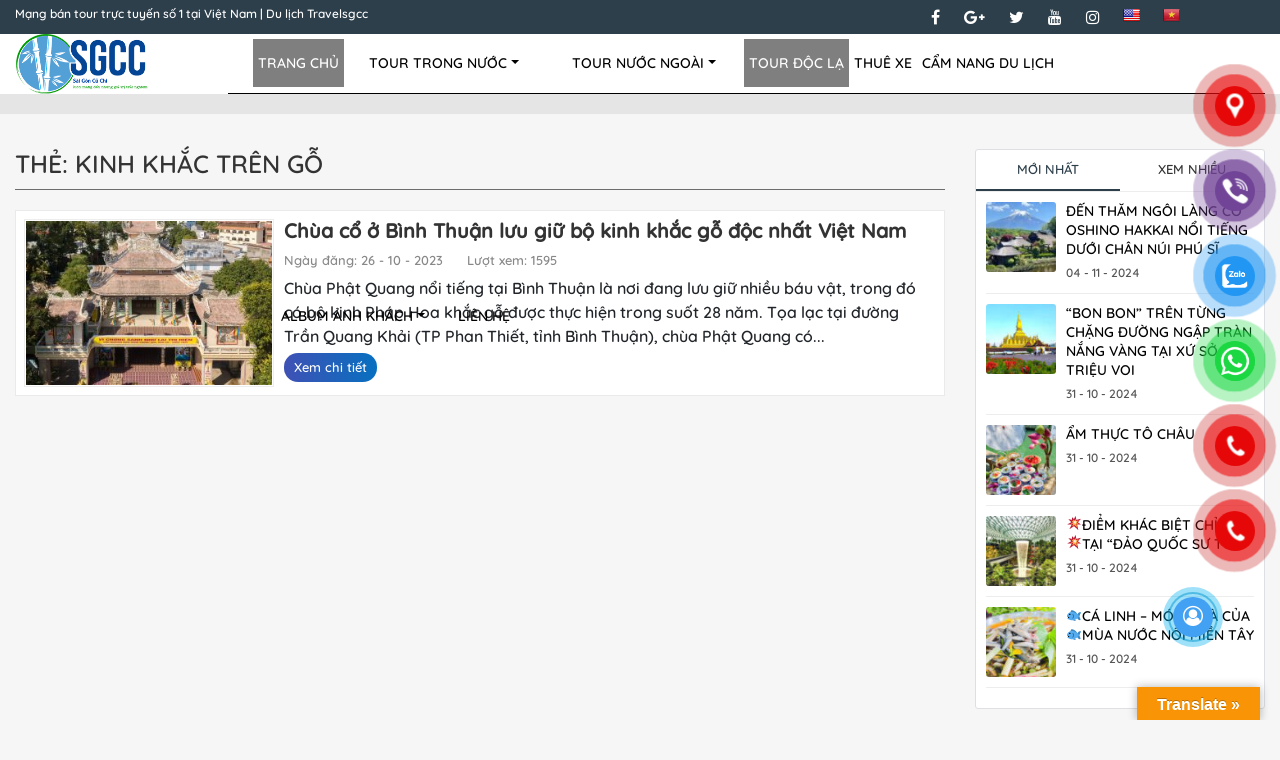

--- FILE ---
content_type: text/html; charset=UTF-8
request_url: https://travelsgcc.com/tag/kinh-khac-tren-go
body_size: 20614
content:

<!DOCTYPE html><!--[if IE 9 ]>
<html class="no-js ie ie9" lang="vi" dir="ltr"><![endif]--><!--[if IE 8 ]>
<html class="no-js ie ie8" lang="vi" dir="ltr"><![endif]--><!--[if IE 7 ]>
<html class="no-js ie ie7" lang="vi" dir="ltr"><![endif]--><!--[if IE 6 ]>
<html class="no-js ie ie6" lang="vi" dir="ltr"><![endif]--><!--[if (gte IE 10)|!(IE)]><!-->
<html itemscope itemtype="https://schema.org/WebPage" lang="vi" dir="ltr">
<head>
   	    <title>🥇 Kinh Khắc Trên Gỗ - Mạng Bán Tour Trực Tuyến Số 1 Tại Việt Nam | Du Lịch Travelsgcc Việt Nam</title>
		<meta name="keywords" content="kinh khắc trên gỗ" />

<!-- Search Engine Optimization by Rank Math PRO - https://rankmath.com/ -->
<meta name="robots" content="follow, index, max-snippet:-1, max-video-preview:-1, max-image-preview:large"/>
<link rel="canonical" href="https://travelsgcc.com/tag/kinh-khac-tren-go" />
<meta property="og:locale" content="vi_VN" />
<meta property="og:type" content="article" />
<meta property="og:title" content="Kinh Khắc Trên Gỗ - Mạng Bán Tour Trực Tuyến Số 1 Tại Việt Nam | Du Lịch Travelsgcc" />
<meta property="og:url" content="https://travelsgcc.com/tag/kinh-khac-tren-go" />
<meta property="og:site_name" content="Mạng bán tour trực tuyến số 1 tại Việt Nam | Du lịch Travelsgcc" />
<meta property="article:publisher" content="https://www.facebook.com/giakhang.baohanh.9" />
<meta property="og:image" content="https://travelsgcc.com/wp-admin/admin-ajax.php?action=rank_math_overlay_thumb&id=15972&type=play&hash=fccd0f19655ffa46150762e6c8c8034c" />
<meta property="og:image:secure_url" content="https://travelsgcc.com/wp-admin/admin-ajax.php?action=rank_math_overlay_thumb&id=15972&type=play&hash=fccd0f19655ffa46150762e6c8c8034c" />
<meta property="og:image:width" content="1000" />
<meta property="og:image:height" content="563" />
<meta property="og:image:alt" content="Công ty du lịch lữ hành tour" />
<meta property="og:image:type" content="image/jpeg" />
<meta name="twitter:card" content="summary_large_image" />
<meta name="twitter:title" content="Kinh Khắc Trên Gỗ - Mạng Bán Tour Trực Tuyến Số 1 Tại Việt Nam | Du Lịch Travelsgcc" />
<meta name="twitter:site" content="@SgccTravel" />
<meta name="twitter:image" content="https://travelsgcc.com/wp-admin/admin-ajax.php?action=rank_math_overlay_thumb&id=15972&type=play&hash=fccd0f19655ffa46150762e6c8c8034c" />
<meta name="twitter:label1" content="Bài viết" />
<meta name="twitter:data1" content="1" />
<script type="application/ld+json" class="rank-math-schema-pro">{"@context":"https://schema.org","@graph":[{"@type":"Place","@id":"https://travelsgcc.com/#place","geo":{"@type":"GeoCoordinates","latitude":"10.78399","longitude":" 106.67966"},"hasMap":"https://www.google.com/maps/search/?api=1&amp;query=10.78399, 106.67966","address":{"@type":"PostalAddress","streetAddress":"789 Ho\u00e0ng Sa, Ph\u01b0\u1eddng 09","addressLocality":"Qu\u1eadn 3","addressRegion":"Th\u00e0nh ph\u1ed1 H\u1ed3 Ch\u00ed Minh","postalCode":"700000","addressCountry":"Vi\u1ec7t Nam"}},{"@type":"Organization","@id":"https://travelsgcc.com/#organization","name":"M\u1ea1ng b\u00e1n tour tr\u1ef1c tuy\u1ebfn s\u1ed1 1 t\u1ea1i Vi\u1ec7t Nam | Du l\u1ecbch Travelsgcc","url":"https://travelsgcc.com","sameAs":["https://www.facebook.com/giakhang.baohanh.9","https://twitter.com/SgccTravel"],"email":"info@travelsgcc.com","address":{"@type":"PostalAddress","streetAddress":"789 Ho\u00e0ng Sa, Ph\u01b0\u1eddng 09","addressLocality":"Qu\u1eadn 3","addressRegion":"Th\u00e0nh ph\u1ed1 H\u1ed3 Ch\u00ed Minh","postalCode":"700000","addressCountry":"Vi\u1ec7t Nam"},"logo":{"@type":"ImageObject","@id":"https://travelsgcc.com/#logo","url":"https://travelsgcc.com/wp-content/uploads/2020/03/logo_foot.png","contentUrl":"https://travelsgcc.com/wp-content/uploads/2020/03/logo_foot.png","caption":"M\u1ea1ng b\u00e1n tour tr\u1ef1c tuy\u1ebfn s\u1ed1 1 t\u1ea1i Vi\u1ec7t Nam | Du l\u1ecbch Travelsgcc","inLanguage":"vi","width":"260","height":"116"},"contactPoint":[{"@type":"ContactPoint","telephone":"0937442468","contactType":"customer support"}],"location":{"@id":"https://travelsgcc.com/#place"}},{"@type":"WebSite","@id":"https://travelsgcc.com/#website","url":"https://travelsgcc.com","name":"M\u1ea1ng b\u00e1n tour tr\u1ef1c tuy\u1ebfn s\u1ed1 1 t\u1ea1i Vi\u1ec7t Nam | Du l\u1ecbch Travelsgcc","alternateName":"Travelsgcc","publisher":{"@id":"https://travelsgcc.com/#organization"},"inLanguage":"vi"},{"@type":"BreadcrumbList","@id":"https://travelsgcc.com/tag/kinh-khac-tren-go#breadcrumb","itemListElement":[{"@type":"ListItem","position":"1","item":{"@id":"https://travelsgcc.com","name":"Trang ch\u1ee7"}},{"@type":"ListItem","position":"2","item":{"@id":"https://travelsgcc.com/tag/kinh-khac-tren-go","name":"kinh kh\u1eafc tr\u00ean g\u1ed7"}}]},{"@type":"CollectionPage","@id":"https://travelsgcc.com/tag/kinh-khac-tren-go#webpage","url":"https://travelsgcc.com/tag/kinh-khac-tren-go","name":"Kinh Kh\u1eafc Tr\u00ean G\u1ed7 - M\u1ea1ng B\u00e1n Tour Tr\u1ef1c Tuy\u1ebfn S\u1ed1 1 T\u1ea1i Vi\u1ec7t Nam | Du L\u1ecbch Travelsgcc","isPartOf":{"@id":"https://travelsgcc.com/#website"},"inLanguage":"vi","breadcrumb":{"@id":"https://travelsgcc.com/tag/kinh-khac-tren-go#breadcrumb"}}]}</script>
<!-- /Rank Math WordPress SEO plugin -->

<link rel='dns-prefetch' href='//static.addtoany.com' />
<link rel='dns-prefetch' href='//translate.google.com' />
<link rel="alternate" type="application/rss+xml" title="Dòng thông tin cho Thẻ Mạng bán tour trực tuyến số 1 tại Việt Nam | Du lịch Travelsgcc &raquo; kinh khắc trên gỗ" href="https://travelsgcc.com/tag/kinh-khac-tren-go/feed" />
		<!-- This site uses the Google Analytics by MonsterInsights plugin v8.20.1 - Using Analytics tracking - https://www.monsterinsights.com/ -->
							<script src="//www.googletagmanager.com/gtag/js?id=G-6KJY9J756B"  data-cfasync="false" data-wpfc-render="false" type="text/javascript" async></script>
			<script data-cfasync="false" data-wpfc-render="false" type="text/javascript">
				var mi_version = '8.20.1';
				var mi_track_user = true;
				var mi_no_track_reason = '';
				
								var disableStrs = [
										'ga-disable-G-6KJY9J756B',
									];

				/* Function to detect opted out users */
				function __gtagTrackerIsOptedOut() {
					for (var index = 0; index < disableStrs.length; index++) {
						if (document.cookie.indexOf(disableStrs[index] + '=true') > -1) {
							return true;
						}
					}

					return false;
				}

				/* Disable tracking if the opt-out cookie exists. */
				if (__gtagTrackerIsOptedOut()) {
					for (var index = 0; index < disableStrs.length; index++) {
						window[disableStrs[index]] = true;
					}
				}

				/* Opt-out function */
				function __gtagTrackerOptout() {
					for (var index = 0; index < disableStrs.length; index++) {
						document.cookie = disableStrs[index] + '=true; expires=Thu, 31 Dec 2099 23:59:59 UTC; path=/';
						window[disableStrs[index]] = true;
					}
				}

				if ('undefined' === typeof gaOptout) {
					function gaOptout() {
						__gtagTrackerOptout();
					}
				}
								window.dataLayer = window.dataLayer || [];

				window.MonsterInsightsDualTracker = {
					helpers: {},
					trackers: {},
				};
				if (mi_track_user) {
					function __gtagDataLayer() {
						dataLayer.push(arguments);
					}

					function __gtagTracker(type, name, parameters) {
						if (!parameters) {
							parameters = {};
						}

						if (parameters.send_to) {
							__gtagDataLayer.apply(null, arguments);
							return;
						}

						if (type === 'event') {
														parameters.send_to = monsterinsights_frontend.v4_id;
							var hookName = name;
							if (typeof parameters['event_category'] !== 'undefined') {
								hookName = parameters['event_category'] + ':' + name;
							}

							if (typeof MonsterInsightsDualTracker.trackers[hookName] !== 'undefined') {
								MonsterInsightsDualTracker.trackers[hookName](parameters);
							} else {
								__gtagDataLayer('event', name, parameters);
							}
							
						} else {
							__gtagDataLayer.apply(null, arguments);
						}
					}

					__gtagTracker('js', new Date());
					__gtagTracker('set', {
						'developer_id.dZGIzZG': true,
											});
										__gtagTracker('config', 'G-6KJY9J756B', {"forceSSL":"true","link_attribution":"true"} );
															window.gtag = __gtagTracker;										(function () {
						/* https://developers.google.com/analytics/devguides/collection/analyticsjs/ */
						/* ga and __gaTracker compatibility shim. */
						var noopfn = function () {
							return null;
						};
						var newtracker = function () {
							return new Tracker();
						};
						var Tracker = function () {
							return null;
						};
						var p = Tracker.prototype;
						p.get = noopfn;
						p.set = noopfn;
						p.send = function () {
							var args = Array.prototype.slice.call(arguments);
							args.unshift('send');
							__gaTracker.apply(null, args);
						};
						var __gaTracker = function () {
							var len = arguments.length;
							if (len === 0) {
								return;
							}
							var f = arguments[len - 1];
							if (typeof f !== 'object' || f === null || typeof f.hitCallback !== 'function') {
								if ('send' === arguments[0]) {
									var hitConverted, hitObject = false, action;
									if ('event' === arguments[1]) {
										if ('undefined' !== typeof arguments[3]) {
											hitObject = {
												'eventAction': arguments[3],
												'eventCategory': arguments[2],
												'eventLabel': arguments[4],
												'value': arguments[5] ? arguments[5] : 1,
											}
										}
									}
									if ('pageview' === arguments[1]) {
										if ('undefined' !== typeof arguments[2]) {
											hitObject = {
												'eventAction': 'page_view',
												'page_path': arguments[2],
											}
										}
									}
									if (typeof arguments[2] === 'object') {
										hitObject = arguments[2];
									}
									if (typeof arguments[5] === 'object') {
										Object.assign(hitObject, arguments[5]);
									}
									if ('undefined' !== typeof arguments[1].hitType) {
										hitObject = arguments[1];
										if ('pageview' === hitObject.hitType) {
											hitObject.eventAction = 'page_view';
										}
									}
									if (hitObject) {
										action = 'timing' === arguments[1].hitType ? 'timing_complete' : hitObject.eventAction;
										hitConverted = mapArgs(hitObject);
										__gtagTracker('event', action, hitConverted);
									}
								}
								return;
							}

							function mapArgs(args) {
								var arg, hit = {};
								var gaMap = {
									'eventCategory': 'event_category',
									'eventAction': 'event_action',
									'eventLabel': 'event_label',
									'eventValue': 'event_value',
									'nonInteraction': 'non_interaction',
									'timingCategory': 'event_category',
									'timingVar': 'name',
									'timingValue': 'value',
									'timingLabel': 'event_label',
									'page': 'page_path',
									'location': 'page_location',
									'title': 'page_title',
								};
								for (arg in args) {
																		if (!(!args.hasOwnProperty(arg) || !gaMap.hasOwnProperty(arg))) {
										hit[gaMap[arg]] = args[arg];
									} else {
										hit[arg] = args[arg];
									}
								}
								return hit;
							}

							try {
								f.hitCallback();
							} catch (ex) {
							}
						};
						__gaTracker.create = newtracker;
						__gaTracker.getByName = newtracker;
						__gaTracker.getAll = function () {
							return [];
						};
						__gaTracker.remove = noopfn;
						__gaTracker.loaded = true;
						window['__gaTracker'] = __gaTracker;
					})();
									} else {
										console.log("");
					(function () {
						function __gtagTracker() {
							return null;
						}

						window['__gtagTracker'] = __gtagTracker;
						window['gtag'] = __gtagTracker;
					})();
									}
			</script>
				<!-- / Google Analytics by MonsterInsights -->
		<script type="text/javascript">
window._wpemojiSettings = {"baseUrl":"https:\/\/s.w.org\/images\/core\/emoji\/14.0.0\/72x72\/","ext":".png","svgUrl":"https:\/\/s.w.org\/images\/core\/emoji\/14.0.0\/svg\/","svgExt":".svg","source":{"concatemoji":"https:\/\/travelsgcc.com\/wp-includes\/js\/wp-emoji-release.min.js?ver=6.3.1"}};
/*! This file is auto-generated */
!function(i,n){var o,s,e;function c(e){try{var t={supportTests:e,timestamp:(new Date).valueOf()};sessionStorage.setItem(o,JSON.stringify(t))}catch(e){}}function p(e,t,n){e.clearRect(0,0,e.canvas.width,e.canvas.height),e.fillText(t,0,0);var t=new Uint32Array(e.getImageData(0,0,e.canvas.width,e.canvas.height).data),r=(e.clearRect(0,0,e.canvas.width,e.canvas.height),e.fillText(n,0,0),new Uint32Array(e.getImageData(0,0,e.canvas.width,e.canvas.height).data));return t.every(function(e,t){return e===r[t]})}function u(e,t,n){switch(t){case"flag":return n(e,"\ud83c\udff3\ufe0f\u200d\u26a7\ufe0f","\ud83c\udff3\ufe0f\u200b\u26a7\ufe0f")?!1:!n(e,"\ud83c\uddfa\ud83c\uddf3","\ud83c\uddfa\u200b\ud83c\uddf3")&&!n(e,"\ud83c\udff4\udb40\udc67\udb40\udc62\udb40\udc65\udb40\udc6e\udb40\udc67\udb40\udc7f","\ud83c\udff4\u200b\udb40\udc67\u200b\udb40\udc62\u200b\udb40\udc65\u200b\udb40\udc6e\u200b\udb40\udc67\u200b\udb40\udc7f");case"emoji":return!n(e,"\ud83e\udef1\ud83c\udffb\u200d\ud83e\udef2\ud83c\udfff","\ud83e\udef1\ud83c\udffb\u200b\ud83e\udef2\ud83c\udfff")}return!1}function f(e,t,n){var r="undefined"!=typeof WorkerGlobalScope&&self instanceof WorkerGlobalScope?new OffscreenCanvas(300,150):i.createElement("canvas"),a=r.getContext("2d",{willReadFrequently:!0}),o=(a.textBaseline="top",a.font="600 32px Arial",{});return e.forEach(function(e){o[e]=t(a,e,n)}),o}function t(e){var t=i.createElement("script");t.src=e,t.defer=!0,i.head.appendChild(t)}"undefined"!=typeof Promise&&(o="wpEmojiSettingsSupports",s=["flag","emoji"],n.supports={everything:!0,everythingExceptFlag:!0},e=new Promise(function(e){i.addEventListener("DOMContentLoaded",e,{once:!0})}),new Promise(function(t){var n=function(){try{var e=JSON.parse(sessionStorage.getItem(o));if("object"==typeof e&&"number"==typeof e.timestamp&&(new Date).valueOf()<e.timestamp+604800&&"object"==typeof e.supportTests)return e.supportTests}catch(e){}return null}();if(!n){if("undefined"!=typeof Worker&&"undefined"!=typeof OffscreenCanvas&&"undefined"!=typeof URL&&URL.createObjectURL&&"undefined"!=typeof Blob)try{var e="postMessage("+f.toString()+"("+[JSON.stringify(s),u.toString(),p.toString()].join(",")+"));",r=new Blob([e],{type:"text/javascript"}),a=new Worker(URL.createObjectURL(r),{name:"wpTestEmojiSupports"});return void(a.onmessage=function(e){c(n=e.data),a.terminate(),t(n)})}catch(e){}c(n=f(s,u,p))}t(n)}).then(function(e){for(var t in e)n.supports[t]=e[t],n.supports.everything=n.supports.everything&&n.supports[t],"flag"!==t&&(n.supports.everythingExceptFlag=n.supports.everythingExceptFlag&&n.supports[t]);n.supports.everythingExceptFlag=n.supports.everythingExceptFlag&&!n.supports.flag,n.DOMReady=!1,n.readyCallback=function(){n.DOMReady=!0}}).then(function(){return e}).then(function(){var e;n.supports.everything||(n.readyCallback(),(e=n.source||{}).concatemoji?t(e.concatemoji):e.wpemoji&&e.twemoji&&(t(e.twemoji),t(e.wpemoji)))}))}((window,document),window._wpemojiSettings);
</script>
<style type="text/css">
img.wp-smiley,
img.emoji {
	display: inline !important;
	border: none !important;
	box-shadow: none !important;
	height: 1em !important;
	width: 1em !important;
	margin: 0 0.07em !important;
	vertical-align: -0.1em !important;
	background: none !important;
	padding: 0 !important;
}
</style>
	<link rel='stylesheet' id='wp-block-library-css' href='https://travelsgcc.com/wp-includes/css/dist/block-library/style.min.css?ver=6.3.1' type='text/css' media='all' />
<link rel='stylesheet' id='awsm-ead-public-css' href='https://travelsgcc.com/wp-content/plugins/embed-any-document/css/embed-public.min.css?ver=2.7.4' type='text/css' media='all' />
<style id='classic-theme-styles-inline-css' type='text/css'>
/*! This file is auto-generated */
.wp-block-button__link{color:#fff;background-color:#32373c;border-radius:9999px;box-shadow:none;text-decoration:none;padding:calc(.667em + 2px) calc(1.333em + 2px);font-size:1.125em}.wp-block-file__button{background:#32373c;color:#fff;text-decoration:none}
</style>
<style id='global-styles-inline-css' type='text/css'>
body{--wp--preset--color--black: #000000;--wp--preset--color--cyan-bluish-gray: #abb8c3;--wp--preset--color--white: #ffffff;--wp--preset--color--pale-pink: #f78da7;--wp--preset--color--vivid-red: #cf2e2e;--wp--preset--color--luminous-vivid-orange: #ff6900;--wp--preset--color--luminous-vivid-amber: #fcb900;--wp--preset--color--light-green-cyan: #7bdcb5;--wp--preset--color--vivid-green-cyan: #00d084;--wp--preset--color--pale-cyan-blue: #8ed1fc;--wp--preset--color--vivid-cyan-blue: #0693e3;--wp--preset--color--vivid-purple: #9b51e0;--wp--preset--gradient--vivid-cyan-blue-to-vivid-purple: linear-gradient(135deg,rgba(6,147,227,1) 0%,rgb(155,81,224) 100%);--wp--preset--gradient--light-green-cyan-to-vivid-green-cyan: linear-gradient(135deg,rgb(122,220,180) 0%,rgb(0,208,130) 100%);--wp--preset--gradient--luminous-vivid-amber-to-luminous-vivid-orange: linear-gradient(135deg,rgba(252,185,0,1) 0%,rgba(255,105,0,1) 100%);--wp--preset--gradient--luminous-vivid-orange-to-vivid-red: linear-gradient(135deg,rgba(255,105,0,1) 0%,rgb(207,46,46) 100%);--wp--preset--gradient--very-light-gray-to-cyan-bluish-gray: linear-gradient(135deg,rgb(238,238,238) 0%,rgb(169,184,195) 100%);--wp--preset--gradient--cool-to-warm-spectrum: linear-gradient(135deg,rgb(74,234,220) 0%,rgb(151,120,209) 20%,rgb(207,42,186) 40%,rgb(238,44,130) 60%,rgb(251,105,98) 80%,rgb(254,248,76) 100%);--wp--preset--gradient--blush-light-purple: linear-gradient(135deg,rgb(255,206,236) 0%,rgb(152,150,240) 100%);--wp--preset--gradient--blush-bordeaux: linear-gradient(135deg,rgb(254,205,165) 0%,rgb(254,45,45) 50%,rgb(107,0,62) 100%);--wp--preset--gradient--luminous-dusk: linear-gradient(135deg,rgb(255,203,112) 0%,rgb(199,81,192) 50%,rgb(65,88,208) 100%);--wp--preset--gradient--pale-ocean: linear-gradient(135deg,rgb(255,245,203) 0%,rgb(182,227,212) 50%,rgb(51,167,181) 100%);--wp--preset--gradient--electric-grass: linear-gradient(135deg,rgb(202,248,128) 0%,rgb(113,206,126) 100%);--wp--preset--gradient--midnight: linear-gradient(135deg,rgb(2,3,129) 0%,rgb(40,116,252) 100%);--wp--preset--font-size--small: 13px;--wp--preset--font-size--medium: 20px;--wp--preset--font-size--large: 36px;--wp--preset--font-size--x-large: 42px;--wp--preset--spacing--20: 0.44rem;--wp--preset--spacing--30: 0.67rem;--wp--preset--spacing--40: 1rem;--wp--preset--spacing--50: 1.5rem;--wp--preset--spacing--60: 2.25rem;--wp--preset--spacing--70: 3.38rem;--wp--preset--spacing--80: 5.06rem;--wp--preset--shadow--natural: 6px 6px 9px rgba(0, 0, 0, 0.2);--wp--preset--shadow--deep: 12px 12px 50px rgba(0, 0, 0, 0.4);--wp--preset--shadow--sharp: 6px 6px 0px rgba(0, 0, 0, 0.2);--wp--preset--shadow--outlined: 6px 6px 0px -3px rgba(255, 255, 255, 1), 6px 6px rgba(0, 0, 0, 1);--wp--preset--shadow--crisp: 6px 6px 0px rgba(0, 0, 0, 1);}:where(.is-layout-flex){gap: 0.5em;}:where(.is-layout-grid){gap: 0.5em;}body .is-layout-flow > .alignleft{float: left;margin-inline-start: 0;margin-inline-end: 2em;}body .is-layout-flow > .alignright{float: right;margin-inline-start: 2em;margin-inline-end: 0;}body .is-layout-flow > .aligncenter{margin-left: auto !important;margin-right: auto !important;}body .is-layout-constrained > .alignleft{float: left;margin-inline-start: 0;margin-inline-end: 2em;}body .is-layout-constrained > .alignright{float: right;margin-inline-start: 2em;margin-inline-end: 0;}body .is-layout-constrained > .aligncenter{margin-left: auto !important;margin-right: auto !important;}body .is-layout-constrained > :where(:not(.alignleft):not(.alignright):not(.alignfull)){max-width: var(--wp--style--global--content-size);margin-left: auto !important;margin-right: auto !important;}body .is-layout-constrained > .alignwide{max-width: var(--wp--style--global--wide-size);}body .is-layout-flex{display: flex;}body .is-layout-flex{flex-wrap: wrap;align-items: center;}body .is-layout-flex > *{margin: 0;}body .is-layout-grid{display: grid;}body .is-layout-grid > *{margin: 0;}:where(.wp-block-columns.is-layout-flex){gap: 2em;}:where(.wp-block-columns.is-layout-grid){gap: 2em;}:where(.wp-block-post-template.is-layout-flex){gap: 1.25em;}:where(.wp-block-post-template.is-layout-grid){gap: 1.25em;}.has-black-color{color: var(--wp--preset--color--black) !important;}.has-cyan-bluish-gray-color{color: var(--wp--preset--color--cyan-bluish-gray) !important;}.has-white-color{color: var(--wp--preset--color--white) !important;}.has-pale-pink-color{color: var(--wp--preset--color--pale-pink) !important;}.has-vivid-red-color{color: var(--wp--preset--color--vivid-red) !important;}.has-luminous-vivid-orange-color{color: var(--wp--preset--color--luminous-vivid-orange) !important;}.has-luminous-vivid-amber-color{color: var(--wp--preset--color--luminous-vivid-amber) !important;}.has-light-green-cyan-color{color: var(--wp--preset--color--light-green-cyan) !important;}.has-vivid-green-cyan-color{color: var(--wp--preset--color--vivid-green-cyan) !important;}.has-pale-cyan-blue-color{color: var(--wp--preset--color--pale-cyan-blue) !important;}.has-vivid-cyan-blue-color{color: var(--wp--preset--color--vivid-cyan-blue) !important;}.has-vivid-purple-color{color: var(--wp--preset--color--vivid-purple) !important;}.has-black-background-color{background-color: var(--wp--preset--color--black) !important;}.has-cyan-bluish-gray-background-color{background-color: var(--wp--preset--color--cyan-bluish-gray) !important;}.has-white-background-color{background-color: var(--wp--preset--color--white) !important;}.has-pale-pink-background-color{background-color: var(--wp--preset--color--pale-pink) !important;}.has-vivid-red-background-color{background-color: var(--wp--preset--color--vivid-red) !important;}.has-luminous-vivid-orange-background-color{background-color: var(--wp--preset--color--luminous-vivid-orange) !important;}.has-luminous-vivid-amber-background-color{background-color: var(--wp--preset--color--luminous-vivid-amber) !important;}.has-light-green-cyan-background-color{background-color: var(--wp--preset--color--light-green-cyan) !important;}.has-vivid-green-cyan-background-color{background-color: var(--wp--preset--color--vivid-green-cyan) !important;}.has-pale-cyan-blue-background-color{background-color: var(--wp--preset--color--pale-cyan-blue) !important;}.has-vivid-cyan-blue-background-color{background-color: var(--wp--preset--color--vivid-cyan-blue) !important;}.has-vivid-purple-background-color{background-color: var(--wp--preset--color--vivid-purple) !important;}.has-black-border-color{border-color: var(--wp--preset--color--black) !important;}.has-cyan-bluish-gray-border-color{border-color: var(--wp--preset--color--cyan-bluish-gray) !important;}.has-white-border-color{border-color: var(--wp--preset--color--white) !important;}.has-pale-pink-border-color{border-color: var(--wp--preset--color--pale-pink) !important;}.has-vivid-red-border-color{border-color: var(--wp--preset--color--vivid-red) !important;}.has-luminous-vivid-orange-border-color{border-color: var(--wp--preset--color--luminous-vivid-orange) !important;}.has-luminous-vivid-amber-border-color{border-color: var(--wp--preset--color--luminous-vivid-amber) !important;}.has-light-green-cyan-border-color{border-color: var(--wp--preset--color--light-green-cyan) !important;}.has-vivid-green-cyan-border-color{border-color: var(--wp--preset--color--vivid-green-cyan) !important;}.has-pale-cyan-blue-border-color{border-color: var(--wp--preset--color--pale-cyan-blue) !important;}.has-vivid-cyan-blue-border-color{border-color: var(--wp--preset--color--vivid-cyan-blue) !important;}.has-vivid-purple-border-color{border-color: var(--wp--preset--color--vivid-purple) !important;}.has-vivid-cyan-blue-to-vivid-purple-gradient-background{background: var(--wp--preset--gradient--vivid-cyan-blue-to-vivid-purple) !important;}.has-light-green-cyan-to-vivid-green-cyan-gradient-background{background: var(--wp--preset--gradient--light-green-cyan-to-vivid-green-cyan) !important;}.has-luminous-vivid-amber-to-luminous-vivid-orange-gradient-background{background: var(--wp--preset--gradient--luminous-vivid-amber-to-luminous-vivid-orange) !important;}.has-luminous-vivid-orange-to-vivid-red-gradient-background{background: var(--wp--preset--gradient--luminous-vivid-orange-to-vivid-red) !important;}.has-very-light-gray-to-cyan-bluish-gray-gradient-background{background: var(--wp--preset--gradient--very-light-gray-to-cyan-bluish-gray) !important;}.has-cool-to-warm-spectrum-gradient-background{background: var(--wp--preset--gradient--cool-to-warm-spectrum) !important;}.has-blush-light-purple-gradient-background{background: var(--wp--preset--gradient--blush-light-purple) !important;}.has-blush-bordeaux-gradient-background{background: var(--wp--preset--gradient--blush-bordeaux) !important;}.has-luminous-dusk-gradient-background{background: var(--wp--preset--gradient--luminous-dusk) !important;}.has-pale-ocean-gradient-background{background: var(--wp--preset--gradient--pale-ocean) !important;}.has-electric-grass-gradient-background{background: var(--wp--preset--gradient--electric-grass) !important;}.has-midnight-gradient-background{background: var(--wp--preset--gradient--midnight) !important;}.has-small-font-size{font-size: var(--wp--preset--font-size--small) !important;}.has-medium-font-size{font-size: var(--wp--preset--font-size--medium) !important;}.has-large-font-size{font-size: var(--wp--preset--font-size--large) !important;}.has-x-large-font-size{font-size: var(--wp--preset--font-size--x-large) !important;}
.wp-block-navigation a:where(:not(.wp-element-button)){color: inherit;}
:where(.wp-block-post-template.is-layout-flex){gap: 1.25em;}:where(.wp-block-post-template.is-layout-grid){gap: 1.25em;}
:where(.wp-block-columns.is-layout-flex){gap: 2em;}:where(.wp-block-columns.is-layout-grid){gap: 2em;}
.wp-block-pullquote{font-size: 1.5em;line-height: 1.6;}
</style>
<link rel='stylesheet' id='contact-form-7-css' href='https://travelsgcc.com/wp-content/plugins/contact-form-7/includes/css/styles.css?ver=5.8.1' type='text/css' media='all' />
<link rel='stylesheet' id='google-language-translator-css' href='https://travelsgcc.com/wp-content/plugins/google-language-translator/css/style.css?ver=6.0.19' type='text/css' media='' />
<link rel='stylesheet' id='glt-toolbar-styles-css' href='https://travelsgcc.com/wp-content/plugins/google-language-translator/css/toolbar.css?ver=6.0.19' type='text/css' media='' />
<link rel='stylesheet' id='related-posts-by-taxonomy-css' href='https://travelsgcc.com/wp-content/plugins/related-posts-by-taxonomy/includes/assets/css/styles.css?ver=6.3.1' type='text/css' media='all' />
<link rel='stylesheet' id='pzf-style-css' href='https://travelsgcc.com/wp-content/plugins/button-contact-vr/css/style.css?ver=6.3.1' type='text/css' media='all' />
<link rel='stylesheet' id='addtoany-css' href='https://travelsgcc.com/wp-content/plugins/add-to-any/addtoany.min.css?ver=1.16' type='text/css' media='all' />
<script type='text/javascript' src='https://travelsgcc.com/wp-content/plugins/google-analytics-for-wordpress/assets/js/frontend-gtag.min.js?ver=8.20.1' id='monsterinsights-frontend-script-js'></script>
<script data-cfasync="false" data-wpfc-render="false" type="text/javascript" id='monsterinsights-frontend-script-js-extra'>/* <![CDATA[ */
var monsterinsights_frontend = {"js_events_tracking":"true","download_extensions":"doc,pdf,ppt,zip,xls,docx,pptx,xlsx","inbound_paths":"[{\"path\":\"\\\/go\\\/\",\"label\":\"affiliate\"},{\"path\":\"\\\/recommend\\\/\",\"label\":\"affiliate\"}]","home_url":"https:\/\/travelsgcc.com","hash_tracking":"false","v4_id":"G-6KJY9J756B"};/* ]]> */
</script>
<script type='text/javascript' src='https://travelsgcc.com/wp-includes/js/jquery/jquery.min.js?ver=3.7.0' id='jquery-core-js'></script>
<script type='text/javascript' src='https://travelsgcc.com/wp-includes/js/jquery/jquery-migrate.min.js?ver=3.4.1' id='jquery-migrate-js'></script>
<script id="addtoany-core-js-before" type="text/javascript">
window.a2a_config=window.a2a_config||{};a2a_config.callbacks=[];a2a_config.overlays=[];a2a_config.templates={};a2a_localize = {
	Share: "Share",
	Save: "Save",
	Subscribe: "Subscribe",
	Email: "Email",
	Bookmark: "Bookmark",
	ShowAll: "Show all",
	ShowLess: "Show less",
	FindServices: "Find service(s)",
	FindAnyServiceToAddTo: "Instantly find any service to add to",
	PoweredBy: "Powered by",
	ShareViaEmail: "Share via email",
	SubscribeViaEmail: "Subscribe via email",
	BookmarkInYourBrowser: "Bookmark in your browser",
	BookmarkInstructions: "Press Ctrl+D or \u2318+D to bookmark this page",
	AddToYourFavorites: "Add to your favorites",
	SendFromWebOrProgram: "Send from any email address or email program",
	EmailProgram: "Email program",
	More: "More&#8230;",
	ThanksForSharing: "Thanks for sharing!",
	ThanksForFollowing: "Thanks for following!"
};
</script>
<script type='text/javascript' async src='https://static.addtoany.com/menu/page.js' id='addtoany-core-js'></script>
<script type='text/javascript' async src='https://travelsgcc.com/wp-content/plugins/add-to-any/addtoany.min.js?ver=1.1' id='addtoany-jquery-js'></script>
<link rel="https://api.w.org/" href="https://travelsgcc.com/wp-json/" /><link rel="alternate" type="application/json" href="https://travelsgcc.com/wp-json/wp/v2/tags/776" /><link rel="EditURI" type="application/rsd+xml" title="RSD" href="https://travelsgcc.com/xmlrpc.php?rsd" />
<meta name="generator" content="WordPress 6.3.1" />
<style>#google_language_translator{text-align:left!important;}select.goog-te-combo{float:right;}.goog-te-gadget{padding-top:13px;}.goog-te-gadget .goog-te-combo{margin-top:-7px!important;}.goog-te-gadget{margin-top:2px!important;}p.hello{font-size:12px;color:#666;}div.skiptranslate.goog-te-gadget{display:inline!important;}#google_language_translator,#language{clear:both;width:160px;text-align:right;}#language{float:right;}#flags{text-align:right;width:165px;float:right;clear:right;}#flags ul{float:right!important;}p.hello{text-align:right;float:right;clear:both;}.glt-clear{height:0px;clear:both;margin:0px;padding:0px;}#flags{width:165px;}#flags a{display:inline-block;margin-left:2px;}#google_language_translator{width:auto!important;}div.skiptranslate.goog-te-gadget{display:inline!important;}.goog-tooltip{display: none!important;}.goog-tooltip:hover{display: none!important;}.goog-text-highlight{background-color:transparent!important;border:none!important;box-shadow:none!important;}#google_language_translator{display:none;}#google_language_translator select.goog-te-combo{color:#32373c;}#google_language_translator{color:transparent;}body{top:0px!important;}#goog-gt-{display:none!important;}#glt-translate-trigger > span{color:#ffffff;}#glt-translate-trigger{background:#f89406;}</style><!-- Header Schema --><script type="application/ld+json">
        {
            "@context": "http://schema.org",
            "@type": "WebSite",
            "name": "Mạng bán tour trực tuyến số 1 tại Việt Nam | Du lịch Travelsgcc",
            "description": "",
            "url": "https://travelsgcc.com/"
            // Thêm các thuộc tính khác nếu cần
        }
    </script><!-- End Header Schema --><meta name="generator" content="Elementor 3.20.3; features: e_optimized_assets_loading, e_optimized_css_loading, e_font_icon_svg, additional_custom_breakpoints, block_editor_assets_optimize, e_image_loading_optimization; settings: css_print_method-external, google_font-enabled, font_display-swap">
<script id="google_gtagjs" src="https://travelsgcc.com/?local_ga_js=c5db0be1855d97f1022c7e473b97798d" async="async" type="text/javascript"></script>
<script id="google_gtagjs-inline" type="text/javascript">
window.dataLayer = window.dataLayer || [];function gtag(){dataLayer.push(arguments);}gtag('js', new Date());gtag('config', 'UA-150208733-1', {'anonymize_ip': true} );
</script>
<style id="wpforms-css-vars-root">
				:root {
					--wpforms-field-border-radius: 3px;
--wpforms-field-background-color: #ffffff;
--wpforms-field-border-color: rgba( 0, 0, 0, 0.25 );
--wpforms-field-text-color: rgba( 0, 0, 0, 0.7 );
--wpforms-label-color: rgba( 0, 0, 0, 0.85 );
--wpforms-label-sublabel-color: rgba( 0, 0, 0, 0.55 );
--wpforms-label-error-color: #d63637;
--wpforms-button-border-radius: 3px;
--wpforms-button-background-color: #066aab;
--wpforms-button-text-color: #ffffff;
--wpforms-field-size-input-height: 43px;
--wpforms-field-size-input-spacing: 15px;
--wpforms-field-size-font-size: 16px;
--wpforms-field-size-line-height: 19px;
--wpforms-field-size-padding-h: 14px;
--wpforms-field-size-checkbox-size: 16px;
--wpforms-field-size-sublabel-spacing: 5px;
--wpforms-field-size-icon-size: 1;
--wpforms-label-size-font-size: 16px;
--wpforms-label-size-line-height: 19px;
--wpforms-label-size-sublabel-font-size: 14px;
--wpforms-label-size-sublabel-line-height: 17px;
--wpforms-button-size-font-size: 17px;
--wpforms-button-size-height: 41px;
--wpforms-button-size-padding-h: 15px;
--wpforms-button-size-margin-top: 10px;

				}
			</style>        <!-- Google Tag Manager -->
<script>(function(w,d,s,l,i){w[l]=w[l]||[];w[l].push({'gtm.start':
new Date().getTime(),event:'gtm.js'});var f=d.getElementsByTagName(s)[0],
j=d.createElement(s),dl=l!='dataLayer'?'&l='+l:'';j.async=true;j.src=
'https://www.googletagmanager.com/gtm.js?id='+i+dl;f.parentNode.insertBefore(j,f);
})(window,document,'script','dataLayer','GTM-PZ2WP2PB');</script>
<!-- End Google Tag Manager -->
        <script type=application/ld+json>
{"@context":"https://schema.org/","@type":"Book","name":"CÔNG TY TNHH DỊCH VỤ LỮ HÀNH SÀI GÒN CỦ CHI (SGCC TRAVEL)","description":"Hướng Dẫn Viên Nhiệt Tình, Vui Tính, Chuyên Nghiệp Có Kinh Nghiệm Lâu Năm Thực Đơn Đa Dạng. Công ty Du Lịch TravelSGCC Hơn 10 năm kinh nghiệm trong nghề.","aggregateRating":{ "@type":"AggregateRating","ratingValue":"4.9","bestRating":"5","ratingCount":"779"}}
</script>
        <link href="https://travelsgcc.com/wp-content/themes/yivic-travel/css/bootstrap.min.css" rel="stylesheet">
		<script src="https://travelsgcc.com/wp-content/themes/yivic-travel/js/ie-emulation-modes-warning.js"></script><style type="text/css"></style>
		<link href="https://travelsgcc.com/wp-content/themes/yivic-travel/css/style.css" rel="stylesheet">
        <link rel="shortcut icon" href="/favicon.ico" type="image/x-icon" />

		<meta charset="utf-8">

		<meta http-equiv="X-UA-Compatible" content="IE=edge">

		<meta name="viewport" content="width=device-width, initial-scale=1">

		<link href="https://fonts.googleapis.com/css?family=Roboto:300,300i,400,400i,500,500i,700&amp;subset=vietnamese" rel="stylesheet">

		<link rel="stylesheet" href="https://travelsgcc.com/wp-content/themes/yivic-travel/css/main.css">

		<link rel="stylesheet" href="https://travelsgcc.com/wp-content/themes/yivic-travel/libs/swiper/yivicSwiper.css">

		<!-- HTML5 Shim and Respond.js IE8 support of HTML5 elements and media queries -->

		<!-- WARNING: Respond.js doesn't work if you view the page via file:// -->

		<!--[if lt IE 9]>

			<script src="https://oss.maxcdn.com/libs/html5shiv/3.7.2/html5shiv.min.js"></script>

			<script src="https://oss.maxcdn.com/libs/respond.js/1.4.2/respond.min.js"></script>

		<![endif]-->
<style>.blink_me {
    letter-spacing: 1px;
    margin: 0 8px;
    font-size: 12px;
    font-style: oblique;
	font-weight: 700;
    text-transform: uppercase;
    display: inline-block;
    font-family: Roboto,sans-serif;
    animation: a cubic-bezier(.4,0,.2,1) .7s .1s infinite alternate;
    color: #ff1a1a;
}@-webkit-keyframes a {
	 0% { color: #ff1a1a; } 
	 50% { color: #fff;  } 
	 100% { color: #ff1a1a;  } 
 }
 @-moz-keyframes a { 
	 0% { color: #ff1a1a;  } 
	 50% { color: #fff;  }
	 100% { color: #ff1a1a;  } 
 }
 @-o-keyframes a { 
	 0% { color: #ff1a1a; } 
	 50% { color: #fff; } 
	 100% { color: #ff1a1a;  } 
 }
 @keyframes a { 
	 0% { color: #ff1a1a;  } 
	 50% { color: #fff;  }
	 100% { color: #ff1a1a;  } 
 } 
</style>
<!-- Google tag (gtag.js) -->
<script async src="https://www.googletagmanager.com/gtag/js?id=G-C16DEV51PQ"></script>
<script>
  window.dataLayer = window.dataLayer || [];
  function gtag(){dataLayer.push(arguments);}
  gtag('js', new Date());

  gtag('config', 'G-C16DEV51PQ');
</script>
<!-- Global site tag (gtag.js) - Google Analytics -->
<script async src="https://www.googletagmanager.com/gtag/js?id=UA-167170976-1"></script>
<script>
  window.dataLayer = window.dataLayer || [];
  function gtag(){dataLayer.push(arguments);}
  gtag('js', new Date());

  gtag('config', 'UA-167170976-1');
</script>
<!-- Google tag (gtag.js) -->
<script async src="https://www.googletagmanager.com/gtag/js?id=G-VCJR7RY7VS"></script>
<script>
  window.dataLayer = window.dataLayer || [];
  function gtag(){dataLayer.push(arguments);}
  gtag('js', new Date());

  gtag('config', 'G-VCJR7RY7VS');
</script>
        <meta name="google-site-verification" content="4OSaPqvO_emMNdzl7cVcpOmNV59yOZjgxH57gY3W-7M" />

	</head>

	<body>

		<div id="wrapper">

			<header class="yivic__header">

				<div class="yivic__header--top">

					<div class="container">

						<div class="top-header">

							<div class="row">

								<div class="col-xs-12 col-sm-12 col-md-6 col-lg-6 top-left">

									<p>Mạng bán tour trực tuyến số 1 tại Việt Nam | Du lịch Travelsgcc</p>

								</div>

								<div class="col-xs-12 col-sm-12 col-md-6 col-lg-6 top-right">
                                	<div id="flags" class="size18"><ul id="sortable" class="ui-sortable" style="float:left"><li id='English'><a href='#' title='English' class='nturl notranslate en flag united-states'></a></li><li id='Vietnamese'><a href='#' title='Vietnamese' class='nturl notranslate vi flag Vietnamese'></a></li></ul></div><div id="google_language_translator" class="default-language-vi"></div>
									<ul>

										<li><a target="_blank" href="" class="facebook"><i class="fa fa-facebook"></i></a></li>

										<li><a target="_blank" href="" class="google"><i class="fa fa-google-plus"></i></a></li>

										<li><a target="_blank" href="https://twitter.com/SgccTravel" class="twitter"><i class="fa fa-twitter"></i></a></li>

										<li><a target="_blank" href="https://www.youtube.com/travelsgcc" class="linkedin"><i class="fa fa-youtube"></i></a></li>

										<li><a target="_blank" href="https://www.instagram.com/travelsgcc" class="instagram"><i class="fa fa-instagram"></i></a></li>

									</ul>

								</div>

							</div>

						</div>

					</div>

				</div>

				<div class="yivic__header--mid">

					<div class="container">



						<div class="main-header">

							<div class="row">

								<div class="col-xs-12 col-sm-12 col-md-12 col-lg-2">

									<div class="logo">

										<a href="https://travelsgcc.com"><img src="https://travelsgcc.com/wp-content/uploads/2020/03/logo_foot.png" alt="Mạng bán tour trực tuyến số 1 tại Việt Nam | Du lịch Travelsgcc"></a>

										
									</div>

								</div>

								<div class="col-xs-12 col-sm-12 col-md-12 col-lg-10">

									<div class="main-menu">

										<nav class="navbar navbar-default navbar-fixed-top" role="navigation">
		<div class="container">
			<div class="navbar-header">
				<button type="button" class="navbar-toggle collapsed" data-toggle="collapse" data-target="#navbar" aria-expanded="false" aria-controls="navbar">
					<span class="sr-only">Đây là menu mobile</span>
					<span class="icon-bar"></span>
					<span class="icon-bar"></span>
					<span class="icon-bar"></span>
				</button>
			</div>
			<div id="navbar" class="navbar-collapse collapse" aria-expanded="false" style="height: 1px;">
				<ul class="nav navbar-nav">
					<li class="active"><a href="https://travelsgcc.com/">Trang chủ</a></li>
					<li class="dropdown">
                    <a href="https://travelsgcc.com/danh-muc/tour-trong-nuoc" class="dropdown-toggle" data-toggle="dropdown">Tour trong nước</a>
                    <ul role="menu">
							<li><a href="https://travelsgcc.com/danh-muc/tour-trong-nuoc/tour-mien-bac"> Tour du lịch Miền Bắc</a></li>
 						    <li><a href="https://travelsgcc.com/danh-muc/tour-trong-nuoc/tour-mien-trung"> Tour du lịch Miền Trung</a></li>
  						    <li><a href="https://travelsgcc.com/danh-muc/tour-trong-nuoc/tour-mien-nam"> Tour du lịch Miền Nam</a></li>
                            <li><a href="https://travelsgcc.com/danh-muc/tour-trong-nuoc/tour-du-lich-tay-nguyen"> Tour du lịch Tây Nguyên</a></li>
						</ul>
                    </li>
					<li class="dropdown">
						<a href="https://travelsgcc.com/danh-muc/tour-nuoc-ngoai" class="dropdown-toggle" data-toggle="dropdown">Tour nước ngoài</a>
						<ul role="menu">
							<li><a href="https://travelsgcc.com/danh-muc/tour-nuoc-ngoai/tour-chau-a"> Tour du lịch Châu Á</a></li>
                            <li><a href="https://travelsgcc.com/danh-muc/tour-nuoc-ngoai/tour-chau-au"> Tour du lịch Châu Âu</a></li>
                            <li><a href="https://travelsgcc.com/danh-muc/tour-nuoc-ngoai/tour-chau-my"> Tour du lịch Châu Mỹ</a></li>
                            <li><a href="https://travelsgcc.com/danh-muc/tour-nuoc-ngoai/tour-chau-uc"> Tour du lịch Châu Úc</a></li>
                            <li><a href="https://travelsgcc.com/danh-muc/tour-nuoc-ngoai/tour-chau-phi"> Tour du lịch Châu Phi</a></li>
						</ul>
					</li>
                    <li class="active"><a href="https://travelsgcc.com/danh-muc/tour-doc-la">Tour độc lạ</a></li>
                    <li><a href="https://travelsgcc.com/thue-xe">Thuê xe</a></li>
                    <li><a href="https://travelsgcc.com/cam-nang-du-lich">Cẩm nang du lịch</a></li>
                    <li class="dropdown">
                    	<a href="https://travelsgcc.com/album-anh-khach" class="dropdown-toggle" data-toggle="dropdown">Album ảnh khách</a>								                        <ul role="menu">
                        <li><a href="https://travelsgcc.com/trong-nuoc/"> TRONG NƯỚC  </a>
                            <ul class="hoa1" style="padding-left: 10px;">
							<li><a href="https://travelsgcc.com/mien-bac/"> >>MIỀN BẮC </a>
                            </li>
							<li><a href="https://travelsgcc.com/mien-trung/"> >>MIỀN TRUNG </a>
                            
                            </li>
                            							<li><a href="https://travelsgcc.com/mien-nam/"> >>MIỀN NAM </a>
                            
                            </li>
							<li><a href="https://travelsgcc.com/tay-nguyen/"> >>TÂY NGUYÊN </a>
                            
                            </li>

						</ul>
                        </li>				
				</ul>
                        <ul role="menu">
							<li><a href="https://travelsgcc.com/nuoc-ngoai/"> NƯỚC NGOÀI  </a>
                            <ul class="hoa1" style="padding-left: 10px;">
                            <li><a href="https://travelsgcc.com/nuoc-ngoai/chau-a/"> >>Châu Á</a></li>
                            <li><a href="https://travelsgcc.com/nuoc-ngoai/chau-au/"> >>Châu Âu</a></li>
                            <li><a href="https://travelsgcc.com/nuoc-ngoai/chau-my/"> >>Châu Mỹ</a></li>
                            <li><a href="https://travelsgcc.com/nuoc-ngoai/chau-phi/"> >>Châu Phi</a></li>
                            <li><a href="https://travelsgcc.com/nuoc-ngoai/chau-uc/"> >>Châu Úc</a></li>
                            </ul>
                            </li>
						</ul>
                        </li>
					<li><a href="https://travelsgcc.com/lien-he">Liên hệ</a></li>				
				</ul>
			</div><!--/.nav-collapse -->
		</div>
	</nav>
									</div>

								</div>

							</div>

						</div>

					</div>

				</div>

			</header>

			
			<div class="bread">

				<div class="container">

						

				</div>

			</div>

				<div id="content">
		<div class="main-content child-page">
			<div class="container">
				<div class="row">
					<div class="col-xs-12 col-sm-12 col-md-12 col-lg-9">
						<div class="content">
							<div class="category-page">
								<h1 class="title-cat"><span>Thẻ: <span>kinh khắc trên gỗ</span></span></h1>
								<div class="category-news">
																											<div class="list-news">
										<a href="https://travelsgcc.com/chua-co-o-binh-thuan-luu-giu-bo-kinh-khac-go-doc-nhat-viet-nam.html">
											<img src="https://travelsgcc.com/wp-content/uploads/2020/06/chua-co-o-binh-thuan-luu-giu-bo-kinh-khac-go-doc-nhat-viet-nam-300x200.jpg" alt="Chùa cổ ở Bình Thuận lưu giữ bộ kinh khắc gỗ độc nhất Việt Nam">
										</a>
										<h4><a href="https://travelsgcc.com/chua-co-o-binh-thuan-luu-giu-bo-kinh-khac-go-doc-nhat-viet-nam.html">Chùa cổ ở Bình Thuận lưu giữ bộ kinh khắc gỗ độc nhất Việt Nam</a></h4>
										<div class="meta">
											<span>Ngày đăng: 26 - 10 - 2023</span>
											<span>Lượt xem: 1595</span>
										</div>
										<p>Chùa Phật Quang nổi tiếng tại Bình Thuận là nơi đang lưu giữ nhiều báu vật, trong đó có bộ kinh Pháp Hoa khắc gỗ được thực hiện trong suốt 28 năm. Tọa lạc tại đường Trần Quang Khải (TP Phan Thiết, tỉnh Bình Thuận), chùa Phật Quang có...</p>
										<div class="more"><a href="https://travelsgcc.com/chua-co-o-binh-thuan-luu-giu-bo-kinh-khac-go-doc-nhat-viet-nam.html">Xem chi tiết</a></div>
										<div class="clear"></div>
									</div>
																	</div>
															</div>
						</div>
					</div>
					<div class="col-xs-12 col-sm-12 col-md-12 col-lg-3">
						<div class="sidebar">
							<div class="post-views-sidebar">
								<div class="tab-widget">
									<ul class="nav nav-tab-sidebar" id="pills-tab" role="tablist">
									  	<li class="nav-item">
									    	<a class="nav-link active" id="pills-home-tab" data-toggle="pill" href="#pills-home" role="tab" aria-controls="pills-home" aria-selected="true">Mới nhất</a>
									  	</li>
									  	<li class="nav-item">
									    	<a class="nav-link" id="pills-profile-tab" data-toggle="pill" href="#pills-profile" role="tab" aria-controls="pills-profile" aria-selected="false">Xem nhiều</a>
									  	</li>
									</ul>
									<div class="tab-content" id="pills-tabContent">
										<div class="tab-pane fade show active" id="pills-home" role="tabpanel" aria-labelledby="pills-home-tab">
																																													<div class="list-news">
													<a href="https://travelsgcc.com/den-tham-ngoi-lang-co-oshino-hakkai-noi-tieng-duoi-chan-nui-phu-si.html">
														<img src="https://travelsgcc.com/wp-content/uploads/2024/11/1-80x80.jpg" alt="ĐẾN THĂM NGÔI LÀNG CỔ OSHINO HAKKAI NỔI TIẾNG DƯỚI CHÂN NÚI PHÚ SĨ">
													</a>
													<div class="info-post">
														<h4><a href="https://travelsgcc.com/den-tham-ngoi-lang-co-oshino-hakkai-noi-tieng-duoi-chan-nui-phu-si.html">ĐẾN THĂM NGÔI LÀNG CỔ OSHINO HAKKAI NỔI TIẾNG DƯỚI CHÂN NÚI PHÚ SĨ</a></h4>
														<span>04 - 11 - 2024</span>
													</div>	
													<div class="clear"></div>
												</div>
																							<div class="list-news">
													<a href="https://travelsgcc.com/bon-bon-tren-tung-chang-duong-ngap-tran-nang-vang-tai-xu-so-trieu-voi.html">
														<img src="https://travelsgcc.com/wp-content/uploads/2024/10/z5907447673968_a313a04c9820c301753a4dd5fe7985ce-80x80.jpg" alt="&#8220;BON BON&#8221; TRÊN TỪNG CHẶNG ĐƯỜNG NGẬP TRÀN NẮNG VÀNG TẠI XỨ SỞ TRIỆU VOI">
													</a>
													<div class="info-post">
														<h4><a href="https://travelsgcc.com/bon-bon-tren-tung-chang-duong-ngap-tran-nang-vang-tai-xu-so-trieu-voi.html">&#8220;BON BON&#8221; TRÊN TỪNG CHẶNG ĐƯỜNG NGẬP TRÀN NẮNG VÀNG TẠI XỨ SỞ TRIỆU VOI</a></h4>
														<span>31 - 10 - 2024</span>
													</div>	
													<div class="clear"></div>
												</div>
																							<div class="list-news">
													<a href="https://travelsgcc.com/am-thuc-to-chau.html">
														<img src="https://travelsgcc.com/wp-content/uploads/2024/10/z5907474643383_307827e13ba2dadf772f0a1249376fb6-80x80.jpg" alt="ẨM THỰC TÔ CHÂU">
													</a>
													<div class="info-post">
														<h4><a href="https://travelsgcc.com/am-thuc-to-chau.html">ẨM THỰC TÔ CHÂU</a></h4>
														<span>31 - 10 - 2024</span>
													</div>	
													<div class="clear"></div>
												</div>
																							<div class="list-news">
													<a href="https://travelsgcc.com/%f0%9f%92%a5-diem-khac-biet-chi-co-tai-dao-quoc-su-tu-%f0%9f%92%a5.html">
														<img src="https://travelsgcc.com/wp-content/uploads/2024/10/z5908977272141_8f4d98f048d61dff7d828949f6971b8b-80x80.jpg" alt="💥 ĐIỂM KHÁC BIỆT CHỈ CÓ TẠI “ĐẢO QUỐC SƯ TỬ” 💥">
													</a>
													<div class="info-post">
														<h4><a href="https://travelsgcc.com/%f0%9f%92%a5-diem-khac-biet-chi-co-tai-dao-quoc-su-tu-%f0%9f%92%a5.html">💥 ĐIỂM KHÁC BIỆT CHỈ CÓ TẠI “ĐẢO QUỐC SƯ TỬ” 💥</a></h4>
														<span>31 - 10 - 2024</span>
													</div>	
													<div class="clear"></div>
												</div>
																							<div class="list-news">
													<a href="https://travelsgcc.com/%f0%9f%90%9fca-linh-mon-qua-cua-mua-nuoc-noi-mien-tay%f0%9f%90%9f.html">
														<img src="https://travelsgcc.com/wp-content/uploads/2024/10/z5908980825053_62d4d39fcf929b77966fba302be50be4-80x80.jpg" alt="🐟CÁ LINH &#8211; MÓN QUÀ CỦA MÙA NƯỚC NỔI MIỀN TÂY🐟">
													</a>
													<div class="info-post">
														<h4><a href="https://travelsgcc.com/%f0%9f%90%9fca-linh-mon-qua-cua-mua-nuoc-noi-mien-tay%f0%9f%90%9f.html">🐟CÁ LINH &#8211; MÓN QUÀ CỦA MÙA NƯỚC NỔI MIỀN TÂY🐟</a></h4>
														<span>31 - 10 - 2024</span>
													</div>	
													<div class="clear"></div>
												</div>
																					</div>
										<div class="tab-pane fade" id="pills-profile" role="tabpanel" aria-labelledby="pills-profile-tab">
																																													<div class="list-news">
													<a href="https://travelsgcc.com/ve-dep-kho-cuong-cua-vung-dat-kien-giang.html">
														<img src="https://travelsgcc.com/wp-content/uploads/2020/03/vung-dat-kien-giang-80x80.jpg" alt="Vẻ đẹp khó cưỡng của vùng đất Kiên Giang">
													</a>
													<div class="info-post">
														<h4><a href="https://travelsgcc.com/ve-dep-kho-cuong-cua-vung-dat-kien-giang.html">Vẻ đẹp khó cưỡng của vùng đất Kiên Giang</a></h4>
														<span>26 - 10 - 2023</span>
													</div>	
													<div class="clear"></div>
												</div>
																							<div class="list-news">
													<a href="https://travelsgcc.com/du-lich-phong-nha-ke-bang.html">
														<img src="https://travelsgcc.com/wp-content/uploads/2020/03/dong-phong-nha-80x80.jpg" alt="Kinh nghiệm du lịch Phong Nha Kẻ Bàng &#8211; Những địa điểm đẹp không nên bỏ qua">
													</a>
													<div class="info-post">
														<h4><a href="https://travelsgcc.com/du-lich-phong-nha-ke-bang.html">Kinh nghiệm du lịch Phong Nha Kẻ Bàng &#8211; Những địa điểm đẹp không nên bỏ qua</a></h4>
														<span>26 - 10 - 2023</span>
													</div>	
													<div class="clear"></div>
												</div>
																							<div class="list-news">
													<a href="https://travelsgcc.com/khu-du-lich-sinh-thai-o-long-an.html">
														<img src="https://travelsgcc.com/wp-content/uploads/2023/10/Khu-du-lich-sinh-thai-o-Long-An-80x80.jpg" alt="Khu du lịch sinh thái ở Long An">
													</a>
													<div class="info-post">
														<h4><a href="https://travelsgcc.com/khu-du-lich-sinh-thai-o-long-an.html">Khu du lịch sinh thái ở Long An</a></h4>
														<span>26 - 10 - 2023</span>
													</div>	
													<div class="clear"></div>
												</div>
																							<div class="list-news">
													<a href="https://travelsgcc.com/chup-anh-nhom-than-thai-nhu-bia-tap-chi-khi-di-du-lich.html">
														<img src="https://travelsgcc.com/wp-content/uploads/2020/06/chup-anh-nhom-than-thai-nhu-bia-tap-chi-khi-di-du-lich-1-80x80.jpg" alt="Chụp ảnh nhóm thần thái như bìa tạp chí khi đi du lịch">
													</a>
													<div class="info-post">
														<h4><a href="https://travelsgcc.com/chup-anh-nhom-than-thai-nhu-bia-tap-chi-khi-di-du-lich.html">Chụp ảnh nhóm thần thái như bìa tạp chí khi đi du lịch</a></h4>
														<span>26 - 10 - 2023</span>
													</div>	
													<div class="clear"></div>
												</div>
																							<div class="list-news">
													<a href="https://travelsgcc.com/nhung-dia-diem-hap-dan-khi-du-lich-vung-nui-tay-bac.html">
														<img src="https://travelsgcc.com/wp-content/uploads/2020/03/deo-pha-din-dien-bien-80x80.jpg" alt="Những địa điểm hấp dẫn khi du lịch vùng núi Tây Bắc">
													</a>
													<div class="info-post">
														<h4><a href="https://travelsgcc.com/nhung-dia-diem-hap-dan-khi-du-lich-vung-nui-tay-bac.html">Những địa điểm hấp dẫn khi du lịch vùng núi Tây Bắc</a></h4>
														<span>26 - 10 - 2023</span>
													</div>	
													<div class="clear"></div>
												</div>
																							<div class="list-news">
													<a href="https://travelsgcc.com/hinh-anh-dep-ngat-ngay-buoi-ban-mai-ben-ho-tuyen-lam.html">
														<img src="https://travelsgcc.com/wp-content/uploads/2020/03/anh-ho-tuyen-lam-1-80x80.jpg" alt="Hình ảnh đẹp ngất ngây buổi ban mai bên Hồ Tuyền Lâm">
													</a>
													<div class="info-post">
														<h4><a href="https://travelsgcc.com/hinh-anh-dep-ngat-ngay-buoi-ban-mai-ben-ho-tuyen-lam.html">Hình ảnh đẹp ngất ngây buổi ban mai bên Hồ Tuyền Lâm</a></h4>
														<span>26 - 10 - 2023</span>
													</div>	
													<div class="clear"></div>
												</div>
																							<div class="list-news">
													<a href="https://travelsgcc.com/cong-vien-nuoc-thien-thanh-tay-ninh.html">
														<img src="https://travelsgcc.com/wp-content/uploads/2023/10/Cong-vien-nuoc-Thien-Thanh-Tay-Ninh-80x80.jpg" alt="Công viên nước Thiên Thanh Tây Ninh">
													</a>
													<div class="info-post">
														<h4><a href="https://travelsgcc.com/cong-vien-nuoc-thien-thanh-tay-ninh.html">Công viên nước Thiên Thanh Tây Ninh</a></h4>
														<span>26 - 10 - 2023</span>
													</div>	
													<div class="clear"></div>
												</div>
																							<div class="list-news">
													<a href="https://travelsgcc.com/nhung-dia-diem-ngam-hoang-hon-dep-o-vung-tau.html">
														<img src="https://travelsgcc.com/wp-content/uploads/2020/05/nhung-dia-diem-ngam-hoang-hon-dep-o-vung-tau-1-80x80.jpg" alt="Những địa điểm ngắm hoàng hôn đẹp ở Vũng Tàu">
													</a>
													<div class="info-post">
														<h4><a href="https://travelsgcc.com/nhung-dia-diem-ngam-hoang-hon-dep-o-vung-tau.html">Những địa điểm ngắm hoàng hôn đẹp ở Vũng Tàu</a></h4>
														<span>26 - 10 - 2023</span>
													</div>	
													<div class="clear"></div>
												</div>
																					</div>
									</div>
								</div>
							</div>
							
<div class="support">

	<h3>Hỗ trợ khách hàng</h3>

	<div class="content-w">

		<p><i class="fa fa-phone"></i><a style="color:#FFF;" href="tel:0933164789">0933 164 789</a><a href="https://zalo.me/0933164789"><img alt="kinh doanh hotline:0933164789" src="https://travelsgcc.com/wp-content/themes/yivic-travel/images/zalo.png"/></a></p>
		<p><i class="fa fa-phone"></i><a style="color:#FFF;" href="tel:0937442468">0937 442 468</a><a href="https://zalo.me/0937442468"><img alt="kinh doanh hotline:0937442468" src="https://travelsgcc.com/wp-content/themes/yivic-travel/images/zalo.png"/></a></p>
        <p><i class="fa fa-envelope"></i>info@travelsgcc.com</p>
		<p><i class="fa fa-skype"></i>0933 164 789</p>

	</div>

</div>

<div class="widget">

	<h3><span><i class="fa fa-bars" aria-hidden="true"></i> Danh mục tour</span></h3>

	<div class="sidenav">
   
  <button class="dropdown-btn">Tour trong nước
    <i class="fa fa-caret-down"></i>
  </button>
  <div class="dropdown-container">
    <li><a href="https://travelsgcc.com/danh-muc/tour-trong-nuoc/tour-mien-bac"> Tour du lịch Miền Bắc</a></li>
 	<li><a href="https://travelsgcc.com/danh-muc/tour-trong-nuoc/tour-mien-trung"> Tour du lịch Miền Trung</a></li>
  	<li><a href="https://travelsgcc.com/danh-muc/tour-trong-nuoc/tour-mien-nam"> Tour du lịch Miền Nam</a></li>
  </div>
   <button class="dropdown-btn">Tour nước ngoài
    <i class="fa fa-caret-down"></i>
  </button>
  <div class="dropdown-container">
    <li><a href="https://travelsgcc.com/danh-muc/tour-nuoc-ngoai/tour-chau-a"> Tour du lịch Châu Á</a></li>
    <li><a href="https://travelsgcc.com/danh-muc/tour-nuoc-ngoai/tour-chau-au"> Tour du lịch Châu Âu</a></li>
    <li><a href="https://travelsgcc.com/danh-muc/tour-nuoc-ngoai/tour-chau-my"> Tour du lịch Châu Mỹ</a></li>
    <li><a href="https://travelsgcc.com/danh-muc/tour-nuoc-ngoai/tour-chau-uc"> Tour du lịch Châu Úc</a></li>
    <li><a href="https://travelsgcc.com/danh-muc/tour-nuoc-ngoai/tour-chau-phi"> Tour du lịch Châu Phi</a></li>
  </div>
</div>

</div>

<div class="widget">

	<h3><span><i class="fa fa-list" aria-hidden="true"></i>Tin tức</span></h3>

	<div class="content-w">

		<ul>

			
			
			
				<li>

					<a href="https://travelsgcc.com/den-tham-ngoi-lang-co-oshino-hakkai-noi-tieng-duoi-chan-nui-phu-si.html">

						<img src="https://travelsgcc.com/wp-content/uploads/2024/11/1-80x80.jpg" alt="ĐẾN THĂM NGÔI LÀNG CỔ OSHINO HAKKAI NỔI TIẾNG DƯỚI CHÂN NÚI PHÚ SĨ">

					</a>

					<h4><a href="https://travelsgcc.com/den-tham-ngoi-lang-co-oshino-hakkai-noi-tieng-duoi-chan-nui-phu-si.html">ĐẾN THĂM NGÔI LÀNG CỔ OSHINO HAKKAI NỔI TIẾNG DƯỚI CHÂN NÚI PHÚ SĨ</a></h4>

					<div class="clear"></div>

				</li>

			
				<li>

					<a href="https://travelsgcc.com/bon-bon-tren-tung-chang-duong-ngap-tran-nang-vang-tai-xu-so-trieu-voi.html">

						<img src="https://travelsgcc.com/wp-content/uploads/2024/10/z5907447673968_a313a04c9820c301753a4dd5fe7985ce-80x80.jpg" alt="&#8220;BON BON&#8221; TRÊN TỪNG CHẶNG ĐƯỜNG NGẬP TRÀN NẮNG VÀNG TẠI XỨ SỞ TRIỆU VOI">

					</a>

					<h4><a href="https://travelsgcc.com/bon-bon-tren-tung-chang-duong-ngap-tran-nang-vang-tai-xu-so-trieu-voi.html">&#8220;BON BON&#8221; TRÊN TỪNG CHẶNG ĐƯỜNG NGẬP TRÀN NẮNG VÀNG TẠI XỨ SỞ TRIỆU VOI</a></h4>

					<div class="clear"></div>

				</li>

			
				<li>

					<a href="https://travelsgcc.com/am-thuc-to-chau.html">

						<img src="https://travelsgcc.com/wp-content/uploads/2024/10/z5907474643383_307827e13ba2dadf772f0a1249376fb6-80x80.jpg" alt="ẨM THỰC TÔ CHÂU">

					</a>

					<h4><a href="https://travelsgcc.com/am-thuc-to-chau.html">ẨM THỰC TÔ CHÂU</a></h4>

					<div class="clear"></div>

				</li>

			
				<li>

					<a href="https://travelsgcc.com/%f0%9f%92%a5-diem-khac-biet-chi-co-tai-dao-quoc-su-tu-%f0%9f%92%a5.html">

						<img src="https://travelsgcc.com/wp-content/uploads/2024/10/z5908977272141_8f4d98f048d61dff7d828949f6971b8b-80x80.jpg" alt="💥 ĐIỂM KHÁC BIỆT CHỈ CÓ TẠI “ĐẢO QUỐC SƯ TỬ” 💥">

					</a>

					<h4><a href="https://travelsgcc.com/%f0%9f%92%a5-diem-khac-biet-chi-co-tai-dao-quoc-su-tu-%f0%9f%92%a5.html">💥 ĐIỂM KHÁC BIỆT CHỈ CÓ TẠI “ĐẢO QUỐC SƯ TỬ” 💥</a></h4>

					<div class="clear"></div>

				</li>

			
				<li>

					<a href="https://travelsgcc.com/%f0%9f%90%9fca-linh-mon-qua-cua-mua-nuoc-noi-mien-tay%f0%9f%90%9f.html">

						<img src="https://travelsgcc.com/wp-content/uploads/2024/10/z5908980825053_62d4d39fcf929b77966fba302be50be4-80x80.jpg" alt="🐟CÁ LINH &#8211; MÓN QUÀ CỦA MÙA NƯỚC NỔI MIỀN TÂY🐟">

					</a>

					<h4><a href="https://travelsgcc.com/%f0%9f%90%9fca-linh-mon-qua-cua-mua-nuoc-noi-mien-tay%f0%9f%90%9f.html">🐟CÁ LINH &#8211; MÓN QUÀ CỦA MÙA NƯỚC NỔI MIỀN TÂY🐟</a></h4>

					<div class="clear"></div>

				</li>

			
		</ul>

	</div>

</div>

<div class="widget">

	<h3><span><i class="fa fa-facebook" aria-hidden="true"></i> Facebook</span></h3>

		<iframe src="https://www.facebook.com/plugins/page.php?href=https%3A%2F%2Fwww.facebook.com%2FTravelsgcc%2F&tabs&width=340&height=130&small_header=false&adapt_container_width=true&hide_cover=false&show_facepile=true&appId" width="100%" height="230" style="border:none;overflow:hidden" scrolling="no" frameborder="0" allowfullscreen="true" allow="autoplay; clipboard-write; encrypted-media; picture-in-picture; web-share"></iframe>

</div>						</div>
					</div>
				</div>
			</div>
		</div>
	</div>
			<footer>

				<div class="content-footer">

					<div class="container">

						<div class="row">

							<div class="col-xs-12 col-sm-12 col-md-12 col-lg-4">

								<div class="block-ft">

									<h3>Thông tin liên hệ</h3>

									<div class="block-content-ft">

										<p>CÔNG TY TNHH DỊCH VỤ LỮ HÀNH SÀI GÒN CỦ CHI (SGCC TRAVEL)
</p>

										<div class="info-contact">

											<p><span><i class="fa fa-home"></i> Địa chỉ:</span> 525/9/51 Quang Trung, Phường 10, Quận Gò Vấp, Tphcm</p>
											<p><span><i class="fa fa-home"></i> Văn phòng kinh doanh:</span> 1107 Hoàng Sa, Phường 11, Quận 3, Tphcm</p>

											<p><span><i class="fa fa-envelope-open"></i> Email:</span> info@travelsgcc.com</p>

											<p><span><i class="fa fa-phone"></i> Điện thoại:</span> 0933 164 789 -   0937 442 468</p>

											<p><span><i class="fa fa-globe"></i> Website:</span> https://travelsgcc.com</p>

										</div>

									</div>

								</div>

							</div>

							<div class="col-xs-12 col-sm-12 col-md-6 col-lg-2">

								<div class="block-ft">

									<h3>Dịch vụ</h3>

									<div class="block-content-ft">
                                    <ul>
                                    	<li><a href="https://travelsgcc.com/danh-muc/tour-trong-nuoc">Tour trong nước</a></li>
                                        <li><a href="https://travelsgcc.com/danh-muc/tour-nuoc-ngoai">Tour Nước ngoài</a></li>
                                        <li><a href="https://travelsgcc.com/cam-nang-du-lich">Cẩm nang du lịch</a></li>
                                    </ul>
										
									</div>

								</div>

							</div>

							<div class="col-xs-12 col-sm-12 col-md-6 col-lg-2">

								<div class="block-ft">

									<h3>Thông tin</h3>

									<div class="block-content-ft">

										<false id="main-nav" class="menu-footer"><ul>
<li class="page_item page-item-268"><a href="https://travelsgcc.com/chinh-sach-bao-mat">Chính sách bảo mật</a></li>
<li class="page_item page-item-270"><a href="https://travelsgcc.com/dieu-khoan">Điều Khoản</a></li>
<li class="page_item page-item-2"><a href="https://travelsgcc.com/gioi-thieu">Giới thiệu</a></li>
<li class="page_item page-item-6"><a href="https://travelsgcc.com/lien-he">Liên hệ</a></li>
<li class="page_item page-item-16348"><a href="https://travelsgcc.com/sitemap">Sitemap</a></li>
</ul></false>

									</div>

								</div>

							</div>

							<div class="col-xs-12 col-sm-12 col-md-12 col-lg-4">

								<div class="block-ft">

									<h3>Bản đồ</h3>

									<div class="block-content-ft">

										<p><iframe style="border: 0;" src="https://www.google.com/maps/embed?pb=!1m18!1m12!1m3!1d3918.700553662072!2d106.66169281472666!3d10.834212392282339!2m3!1f0!2f0!3f0!3m2!1i1024!2i768!4f13.1!3m3!1m2!1s0x317529504c2cae99%3A0x704ec9784cc51810!2zU0dDQyBUcmF2ZWwgKCBDdHkgRHUgTGnMo2NoIEzhu68gSMOgbmggU8OgaSBHw7JuIEPhu6cgQ2hpKQ!5e0!3m2!1svi!2s!4v1583771784771!5m2!1svi!2s" width="100%" height="350" frameborder="0" allowfullscreen="allowfullscreen"></iframe></p>

									</div>

								</div>

							</div>

						</div>

					</div>

				</div>

				<div class="copyright">

					<p>Bản quyền của Travelsgcc ® 2016. Bảo lưu mọi quyền. Ghi rõ nguồn "www.travelsgcc.com" ® khi sử dụng lại thông tin từ website này. Số giấy phép kinh doanh lữ hành Quốc tế: 79-234/2014/TCDL-GP LHQT </p>

				</div>

				<a class="back-to-top"><i class="fa fa-angle-up"></i></a>

			</footer>

		</div>
		<link rel="stylesheet" href="https://cdnjs.cloudflare.com/ajax/libs/font-awesome/4.7.0/css/font-awesome.min.css">
		<script src="https://travelsgcc.com/wp-content/themes/yivic-travel/libs/jquery-1.9.1.min.js"></script>

		<script src="https://travelsgcc.com/wp-content/themes/yivic-travel/libs/bootstrap4/js/bootstrap.bundle.min.js"></script>

		<script src="https://travelsgcc.com/wp-content/themes/yivic-travel/libs/owlcarousel/owl.carousel.min.js"></script>

		<script src="https://travelsgcc.com/wp-content/themes/yivic-travel/libs/lightGallery/js/lightgallery.min.js"></script>

		<script src="https://travelsgcc.com/wp-content/themes/yivic-travel/libs/sliderGallery/js/lightslider.min.js"></script>

		<script src="https://travelsgcc.com/wp-content/themes/yivic-travel/libs/swiper/yivicSwiper.min.js"></script>

		<script src="https://travelsgcc.com/wp-content/themes/yivic-travel/js/main.js"></script>
        <!-- Bootstrap core JavaScript -->
	<script src="https://travelsgcc.com/wp-content/themes/yivic-travel/js/jquery.min.js"></script>
	<script src="https://travelsgcc.com/wp-content/themes/yivic-travel/js/bootstrap.min.js"></script>
	<script src="https://travelsgcc.com/wp-content/themes/yivic-travel/js/ie10-viewport-bug-workaround.js"></script>
    <script>
/* Loop through all dropdown buttons to toggle between hiding and showing its dropdown content - This allows the user to have multiple dropdowns without any conflict */
var dropdown = document.getElementsByClassName("dropdown-btn");
var i;

for (i = 0; i < dropdown.length; i++) {
  dropdown[i].addEventListener("click", function() {
  this.classList.toggle("active");
  var dropdownContent = this.nextElementSibling;
  if (dropdownContent.style.display === "block") {
  dropdownContent.style.display = "none";
  } else {
  dropdownContent.style.display = "block";
  }
  });
}
</script>
        <!-- Load Facebook SDK for JavaScript -->
      <div id="fb-root"></div>
      <script>
        window.fbAsyncInit = function() {
          FB.init({
            xfbml            : true,
            version          : 'v7.0'
          });
        };

        (function(d, s, id) {
        var js, fjs = d.getElementsByTagName(s)[0];
        if (d.getElementById(id)) return;
        js = d.createElement(s); js.id = id;
        js.src = 'https://connect.facebook.net/vi_VN/sdk/xfbml.customerchat.js';
        fjs.parentNode.insertBefore(js, fjs);
      }(document, 'script', 'facebook-jssdk'));</script>

      <!-- Your Chat Plugin code -->
      <div class="fb-customerchat"
        attribution=setup_tool
        page_id="176881763226365">
      </div>
<div id="glt-translate-trigger"><span class="notranslate">Translate »</span></div><div id="glt-toolbar"></div><div id='glt-footer'></div><script>function GoogleLanguageTranslatorInit() { new google.translate.TranslateElement({pageLanguage: 'vi', includedLanguages:'en,vi', layout: google.translate.TranslateElement.InlineLayout.HORIZONTAL, autoDisplay: false}, 'google_language_translator');}</script>		<!-- if gom all in one show -->
				<div id="button-contact-vr" class="">
			<div id="gom-all-in-one"><!-- v3 -->
				
								
				
								<!-- map -->
				<div id="map-vr" class="button-contact">
					<div class="phone-vr">
						<div class="phone-vr-circle-fill"></div>
						<div class="phone-vr-img-circle">
							<a target="_blank" href="https://maps.app.goo.gl/3sJuVeNVhC4ysf447">				
								<img alt="google map" src="https://travelsgcc.com/wp-content/plugins/button-contact-vr/img/showroom4.png" />
							</a>
						</div>
					</div>
					</div>
				<!-- end map -->
				
				
								<!-- viber -->
				<div id="viber-vr" class="button-contact">
					<div class="phone-vr">
						<div class="phone-vr-circle-fill"></div>
						<div class="phone-vr-img-circle">
							<a target="_blank" href="viber://add?number=0937442468">				
								<img alt="Viber" src="https://travelsgcc.com/wp-content/plugins/button-contact-vr/img/viber.png" />
							</a>
						</div>
					</div>
					</div>
				<!-- end viber -->
				
								
								
								
				
								<!-- zalo -->
				<div id="zalo-vr" class="button-contact">
					<div class="phone-vr">
						<div class="phone-vr-circle-fill"></div>
						<div class="phone-vr-img-circle">
							<a target="_blank" href="https://zalo.me/0937442468">				
								<img alt="Zalo" src="https://travelsgcc.com/wp-content/plugins/button-contact-vr/img/zalo.png" />
							</a>
						</div>
					</div>
					</div>
				<!-- end zalo -->
				
								<!-- whatsapp -->
				<div id="whatsapp-vr" class="button-contact">
					<div class="phone-vr">
						<div class="phone-vr-circle-fill"></div>
						<div class="phone-vr-img-circle">
							<a target="_blank" href=" https://wa.me/0937442468">				
								<img alt="Whatsapp" src="https://travelsgcc.com/wp-content/plugins/button-contact-vr/img/whatsapp.png" />
							</a>
						</div>
					</div>
					</div>
				<!-- end whatsapp -->
				
								<!-- Phone -->
				<div id="phone-vr" class="button-contact">
					<div class="phone-vr">
						<div class="phone-vr-circle-fill"></div>
						<div class="phone-vr-img-circle">
							<a href="tel:0933164789">				
								<img alt="Phone" src="https://travelsgcc.com/wp-content/plugins/button-contact-vr/img/phone.png" />
							</a>
						</div>
					</div>
					</div>
									<!-- end phone -->

												<!-- Phone -->
				<div id="phone-vr2" class="button-contact">
					<div class="phone-vr">
						<div class="phone-vr-circle-fill"></div>
						<div class="phone-vr-img-circle">
							<a href="tel:0937442468">				
								<img  alt="phone" src="https://travelsgcc.com/wp-content/plugins/button-contact-vr/img/phone.png" />
							</a>
						</div>
					</div>
					</div>
									<!-- end phone 2 -->

											</div><!-- end v3 class gom-all-in-one -->

			
		</div>
<!-- popup form -->
<div id="popup-form-contact-vr">
	<div class="bg-popup-vr"></div>
	<div class="content-popup-vr" id="loco-" style=" ">
		
		<div class="content-popup-div-vr">
									
		</div>	

		
		<div class="close-popup-vr">x</div>
	</div>
</div>

<!-- Add custom css and js -->
	<style type="text/css">
			</style>
	<!-- end Add custom css and js -->
<!-- popup showroom -->
<div id="popup-showroom-vr">
	<div class="bg-popup-vr"></div>
	<div class="content-popup-vr" id="loco-" style=" ">
		
		<div class="content-popup-div-vr">
						
		</div>	
		<div class="close-popup-vr">x</div>
	</div>
</div>

<script type="text/javascript">
	jQuery(document).ready(function($){
	    $('#all-in-one-vr').click(function(){
		    $('#button-contact-vr').toggleClass('active');
		})
	    $('#contact-form-vr').click(function(){
		    $('#popup-form-contact-vr').addClass('active');
		})
		$('div#popup-form-contact-vr .bg-popup-vr,div#popup-form-contact-vr .content-popup-vr .close-popup-vr').click(function(){
			$('#popup-form-contact-vr').removeClass('active');
		})
	    $('#contact-showroom').click(function(){
		    $('#popup-showroom-vr').addClass('active');
		})
		$('div#popup-showroom-vr .bg-popup-vr,.content-popup-vr .close-popup-vr').click(function(){
			$('#popup-showroom-vr').removeClass('active');
		})
	});
</script>
<!-- end popup form -->

			<!-- Facebook Messenger -->
			
		
					
			
		
		
				
		
				<!-- location left right -->
		<style>
			#button-contact-vr {right:0;}
			.phone-bar a {left: auto;right: 30px;padding: 8px 55px 7px 15px;}
			#button-contact-vr.active #gom-all-in-one .button-contact {margin-left: 100%;}
		</style>
			
				<!-- location bottom -->
		<style>
			#button-contact-vr {bottom: 20%;}
		</style>
			
		
				<!-- Body Schema --><script type="application/ld+json">
        {
            "@context": "http://schema.org",
            "@type": "Article",
            "headline": "Chùa cổ ở Bình Thuận lưu giữ bộ kinh khắc gỗ độc nhất Việt Nam",
            "description": "Chùa Phật Quang nổi tiếng tại Bình Thuận là nơi đang lưu giữ nhiều báu vật, trong đó có bộ kinh Pháp Hoa khắc gỗ được thực hiện trong suốt 28 năm. Tọa lạc tại đường Trần Quang Khải (TP Phan Thiết, tỉnh Bình Thuận), chùa Phật Quang có niên đại khoảng 320 năm, được xây dựng từ thời Hậu Lê. Hòa thượng Thích Huệ Tánh, Trụ trì chùa, là người đã cho khởi tạo xây ngôi chính điện này. &#8220;Khi đang quét dọn sân chùa, tôi cùng các đệ tử vô tình phát hiện bên dưới sân chùa cổ (là chính điện của ngôi chùa nổi tiếng Phật Quang ngày nay) một căn hầm. Thầy trò tôi vui mừng khôn xiết vì tìm thấy trong hầm một kho báu vô giá, đó là bộ kinh Pháp Hoa&#8221;, sư Thích Huệ Tánh chia sẻ. Bộ kinh pháp hoa tên đầy đủ là Đại thừa Diệu Pháp Liên Hoa kinh với niên đại khoảng 3 thế kỷ, được sư Trụ trì bảo quản cẩn thận cùng nhiều lớp khóa để tránh bị mất cắp. Bộ kinh được khắc ngược bằng chữ Hán trên 118 tấm ván gồm 110 tấm khắc, tổng cộng 6 vạn chữ, 8 tấm khắc tranh về cuộc đời của Đức Phật. Vật liệu được sử dụng là gỗ thị đỏ với tiêu chí bền và tác dụng xua đổi côn trùng, rắn rết. Mỗi tấm khắc dài 0,68 m, rộng 0,26 m, dày 0,026 m. Tác phẩm cũng từng được ghi danh trong sách Kỷ lục Guinness Việt Nam. Thầy Thích Huệ Tánh cầm trên tay một tấm mộc bảng khắc họa hình ảnh Đức Phật Thích Ca đang thuyết pháp cho thánh chúng nghe. Đây không chỉ là những hình ảnh minh họa của Đức Phật [&hellip;]",
			"articleBody":"Chùa Phật Quang nổi tiếng tại Bình Thuận là nơi đang lưu giữ nhiều báu vật, trong đó có bộ kinh Pháp Hoa khắc gỗ được thực hiện trong suốt 28 năm.

Tọa lạc tại đường Trần Quang Khải TP Phan Thiết, tỉnh Bình Thuận, chùa Phật Quang có niên đại khoảng 320 năm, được xây dựng từ thời Hậu Lê.

Hòa thượng Thích Huệ Tánh, Trụ trì chùa, là người đã cho khởi tạo xây ngôi chính điện này. Khi đang quét dọn sân chùa, tôi cùng các đệ tử vô tình phát hiện bên dưới sân chùa cổ là chính điện của ngôi chùa nổi tiếng Phật Quang ngày nay một căn hầm. Thầy trò tôi vui mừng khôn xiết vì tìm thấy trong hầm một kho báu vô giá, đó là bộ kinh Pháp Hoa, sư Thích Huệ Tánh chia sẻ.

Bộ kinh pháp hoa tên đầy đủ là Đại thừa Diệu Pháp Liên Hoa kinh với niên đại khoảng 3 thế kỷ, được sư Trụ trì bảo quản cẩn thận cùng nhiều lớp khóa để tránh bị mất cắp.

Bộ kinh được khắc ngược bằng chữ Hán trên 118 tấm ván gồm 110 tấm khắc, tổng cộng 6 vạn chữ, 8 tấm khắc tranh về cuộc đời của Đức Phật. Vật liệu được sử dụng là gỗ thị đỏ với tiêu chí bền và tác dụng xua đổi côn trùng, rắn rết. Mỗi tấm khắc dài 0,68 m, rộng 0,26 m, dày 0,026 m. Tác phẩm cũng từng được ghi danh trong sách Kỷ lục Guinness Việt Nam.

Thầy Thích Huệ Tánh cầm trên tay một tấm mộc bảng khắc họa hình ảnh Đức Phật Thích Ca đang thuyết pháp cho thánh chúng nghe. Đây không chỉ là những hình ảnh minh họa của Đức Phật với chúng sinh mà còn là tác phẩm điêu khắc nghệ thuật quý hiếm.

Tác phẩm do ba thiền sư người Hoa là Khất sỹ Minh Dung, Thiệt Huệ hiệu Khánh Tài, Thiệt Sát hiệu Báo Hương và 18 Phật tử khắc trong 28 năm từ 17061734. Một trong những tấm mộc bản phần cuối của bộ Kinh ghi lại những điều này. Ngày nay, nét khắc trên những mộc bản vẫn còn sắc sảo và rõ nét.

Trần nhà phía trong chánh điện được trang trí phù điêu bích họa cầu kỳ, công phu, nhiều màu sắc mang đậm dấu ấn nhà Phật.

Hơn 48 tấn mảnh sành được chở từ 2 miền Nam Bắc đã được nhóm thợ người Huế chủ lực lựa chọn sử dụng khoảng 2 tấn. Chính mảng ghép sành sứ mang tính mỹ thuật và kỹ thuật cao đã tôn ngôi chùa vẻ đẹp vừa hiện đại vừa cổ kính theo phong cách kiến trúc Á Đông.

Đỉnh tòa tháp với hình dáng của rồng 5 móng được ốp bằng những mảnh sành giúp nổi bật hơn dưới ánh nắng chiếu rọi.

Ngoài ra, linh vật rồng 5 móng còn được thể hiện trên các công trình ghép sành sứ như cửa sổ, hàng cột... Rồng 5 móng chùa Phật Quang là nét khác biệt hoàn toàn so với rồng 4 móng của nhiều đình, chùa khác trên cả nước.

Chùa Phật Quang gần đây trở thành điểm du lịch nổi tiếng thu hút du khách thập phương khi đến với Phan Thiết.
Theo Zingnews
nbsp

Xem thêm bài viết 
 6 điểm chèo kayak view đẹp dọc Việt Nam
 Làng nghề truyền thống hút khách ở Bình Định
 Cảnh đẹp mê hồn của Việt Nam nhìn từ trên cao
 5 điểm du lịch đi về trong ngày hút giới trẻ Sài thành
",
            "author": {
                "@type": "Person",
                "name": "Admin",
                "url": "https://travelsgcc.com/author/admin"
            },
            "url": "https://travelsgcc.com/chua-co-o-binh-thuan-luu-giu-bo-kinh-khac-go-doc-nhat-viet-nam.html",
            "image": {
                "@type": "ImageObject",
                "url": "https://travelsgcc.com/wp-content/uploads/2020/06/chua-co-o-binh-thuan-luu-giu-bo-kinh-khac-go-doc-nhat-viet-nam.jpg"
            }
        }
    </script><!-- End Body Schema --><script type='text/javascript' src='https://travelsgcc.com/wp-content/plugins/embed-any-document/js/pdfobject.min.js?ver=2.7.4' id='awsm-ead-pdf-object-js'></script>
<script type='text/javascript' id='awsm-ead-public-js-extra'>
/* <![CDATA[ */
var eadPublic = [];
/* ]]> */
</script>
<script type='text/javascript' src='https://travelsgcc.com/wp-content/plugins/embed-any-document/js/embed-public.min.js?ver=2.7.4' id='awsm-ead-public-js'></script>
<script type='text/javascript' src='https://travelsgcc.com/wp-content/plugins/contact-form-7/includes/swv/js/index.js?ver=5.8.1' id='swv-js'></script>
<script type='text/javascript' id='contact-form-7-js-extra'>
/* <![CDATA[ */
var wpcf7 = {"api":{"root":"https:\/\/travelsgcc.com\/wp-json\/","namespace":"contact-form-7\/v1"}};
/* ]]> */
</script>
<script type='text/javascript' src='https://travelsgcc.com/wp-content/plugins/contact-form-7/includes/js/index.js?ver=5.8.1' id='contact-form-7-js'></script>
<script type='text/javascript' src='https://travelsgcc.com/wp-content/plugins/google-language-translator/js/scripts.js?ver=6.0.19' id='scripts-js'></script>
<script type='text/javascript' src='//translate.google.com/translate_a/element.js?cb=GoogleLanguageTranslatorInit' id='scripts-google-js'></script>
<style>
    .social-button{
      display: inline-grid;
        position: fixed;
        bottom: 75px;
        right: 65px;
        min-width: 45px;
        text-align: center;
        z-index: 99999;
    }
    .social-button-content{
      display: inline-grid;   
    }
    .social-button a {padding:8px 0;cursor: pointer;position: relative;}
    .social-button i{
      width: 40px;
        height: 40px;
        background: #43a1f3;
        color: #fff;
        border-radius: 100%;
        font-size: 20px;
        text-align: center;
        line-height: 1.9;
        position: relative;
        z-index: 999;
    }
    .social-button span{
      display: none;
    }
    .alo-circle {
        animation-iteration-count: infinite;
        animation-duration: 1s;
        animation-fill-mode: both;
        animation-name: zoomIn;
        width: 50px;
        height: 50px;
        top: 3px;
        right: -3px;
        position: absolute;
        background-color: transparent;
        -webkit-border-radius: 100%;
        -moz-border-radius: 100%;
        border-radius: 100%;
        border: 2px solid rgba(30, 30, 30, 0.4);
        opacity: .1;
        border-color: #0089B9;
        opacity: .5;
    }
    .alo-circle-fill {
      animation-iteration-count: infinite;
      animation-duration: 1s;
      animation-fill-mode: both;
      animation-name: pulse;
        width: 60px;
        height: 60px;
        top: -2px;
        right: -8px;
        position: absolute;
        -webkit-transition: all 0.2s ease-in-out;
        -moz-transition: all 0.2s ease-in-out;
        -ms-transition: all 0.2s ease-in-out;
        -o-transition: all 0.2s ease-in-out;
        transition: all 0.2s ease-in-out;
        -webkit-border-radius: 100%;
        -moz-border-radius: 100%;
        border-radius: 100%;
        border: 2px solid transparent;
        background-color: rgba(0, 175, 242, 0.5);
        opacity: .75;
    }
    .call-icon:hover > span, .mes:hover > span, .sms:hover > span, .zalo:hover > span{display: block}
    .social-button a span {
        border-radius: 2px;
        text-align: center;
        background: rgb(103, 182, 52);
        padding: 9px;
        display: none;
        width: 180px;
        margin-left: 10px;
        position: absolute;
        color: #ffffff;
        z-index: 999;
        top: 9px;
        left: 40px;
        transition: all 0.2s ease-in-out 0s;
        -moz-animation: headerAnimation 0.7s 1;
        -webkit-animation: headerAnimation 0.7s 1;
        -o-animation: headerAnimation 0.7s 1;
        animation: headerAnimation 0.7s 1;
    }
    @-webkit-keyframes "headerAnimation" {
        0% { margin-top: -70px; }
        100% { margin-top: 0; }
    }
    @keyframes "headerAnimation" {
        0% { margin-top: -70px; }
        100% { margin-top: 0; }
    }
    .social-button a span:before {
      content: "";
      width: 0;
      height: 0;
      border-style: solid;
      border-width: 10px 10px 10px 0;
      border-color: transparent rgb(103, 182, 52) transparent transparent;
      position: absolute;
      left: -10px;
      top: 10px;
    }
  </style>
<script>
  jQuery(document).ready(function(){
    jQuery('.user-support').click(function(event) {
      jQuery('.social-button-content').slideToggle();
    });
    });
</script>
<div class="social-button">
    <div class="social-button-content" style="display: none;">
       <a href="tel:0933164789" class="call-icon" rel="nofollow">
          <i class="fa fa-whatsapp" aria-hidden="true"></i>
          <div class="animated alo-circle"></div>
          <div class="animated alo-circle-fill  "></div>
           <span>Hotline: 0933164789</span>
        </a>
        <a href="sms:0933164789" class="sms">
          <i class="fa fa-weixin" aria-hidden="true"></i>
          <span>SMS: 0933164789</span>
        </a>
        <a href="https://www.facebook.com/Travelsgcc/" class="mes">
          <i class="fa fa-facebook-square" aria-hidden="true"></i>
          <span>Nhắn tin Facebook</span>
        </a>
        <a href="http://zalo.me/0933164789" class="zalo">
          <i class="fa fa-commenting-o" aria-hidden="true"></i>
          <span>Zalo: 0933164789</span>
        </a>
    </div>
        
    <a class="user-support">
      <i class="fa fa-user-circle-o" aria-hidden="true"></i>
      <div class="animated alo-circle"></div>
      <div class="animated alo-circle-fill"></div>
    </a>
  </div>
	</body>
</html>